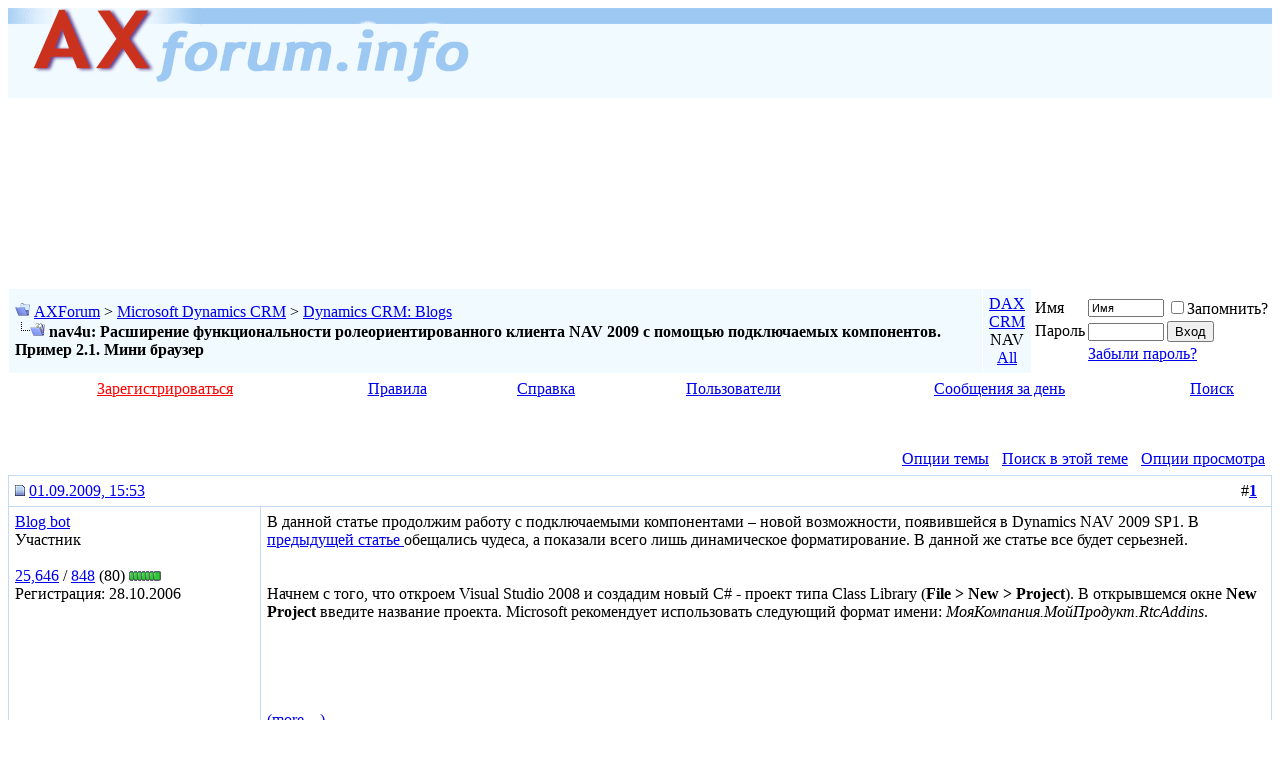

--- FILE ---
content_type: text/html; charset=utf-8
request_url: https://www.google.com/recaptcha/api2/aframe
body_size: 270
content:
<!DOCTYPE HTML><html><head><meta http-equiv="content-type" content="text/html; charset=UTF-8"></head><body><script nonce="_6D9U9egke9UXbijE_EvAw">/** Anti-fraud and anti-abuse applications only. See google.com/recaptcha */ try{var clients={'sodar':'https://pagead2.googlesyndication.com/pagead/sodar?'};window.addEventListener("message",function(a){try{if(a.source===window.parent){var b=JSON.parse(a.data);var c=clients[b['id']];if(c){var d=document.createElement('img');d.src=c+b['params']+'&rc='+(localStorage.getItem("rc::a")?sessionStorage.getItem("rc::b"):"");window.document.body.appendChild(d);sessionStorage.setItem("rc::e",parseInt(sessionStorage.getItem("rc::e")||0)+1);localStorage.setItem("rc::h",'1762447134528');}}}catch(b){}});window.parent.postMessage("_grecaptcha_ready", "*");}catch(b){}</script></body></html>